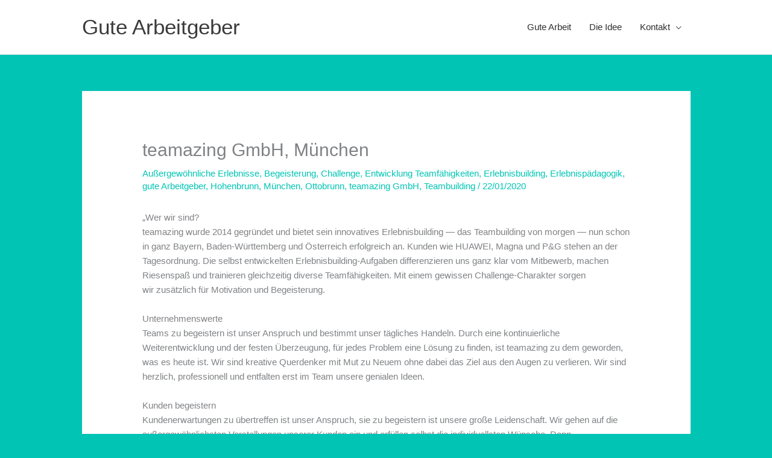

--- FILE ---
content_type: text/css
request_url: https://www.gutabe.de/wp-content/themes/astra-child/style.css?ver=6.9
body_size: 282
content:
/*
 Theme Name:   Astra Child BOS
 Description:  Astra Child BOS
 Author:       BOS
 Author URI:   http://bos-medien.com/
 Template:     astra
 Version:      1.0
 Text Domain:  astra
*/


.ast-article-single.confield{clear:both;margin-bottom:40px;}
.post-navigation{display:none;}
p.infosingle{padding-top:10px;}

.wpomp_search_input {
	border: 2px solid #01c4b4 !important;
	padding: 14px !important;
	font-size: 16px !important;
}

div.wpomp_search_form::after {
	height: 91% !important;
	top: 2px !important;
}

div.categories_filter select {
	text-transform: none !important;
}

div.wpomp_no_locations {
	color: red !important;
	border: 2px solid #01c4b4 !important;
	padding: 5px !important;
	font-size: 16px !important;
	font-style: inherit !important;
}